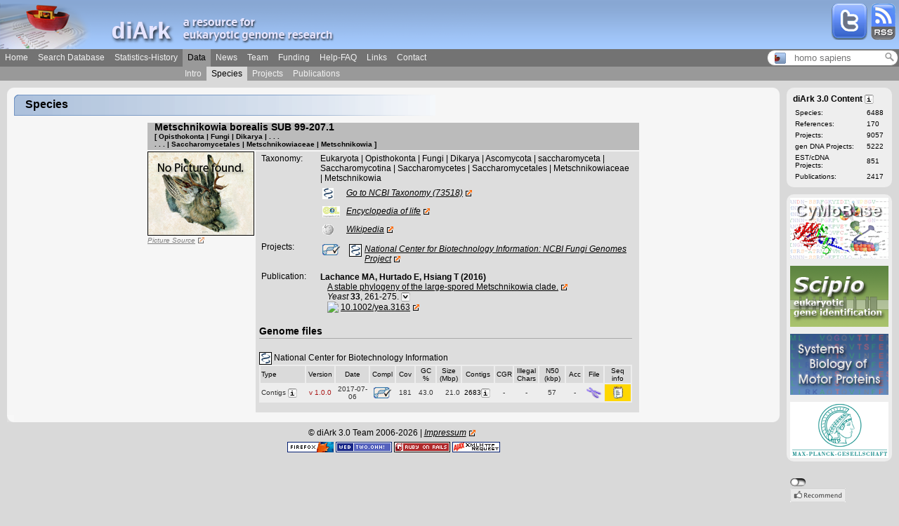

--- FILE ---
content_type: application/xhtml+xml; charset=UTF-8
request_url: https://www.diark.org/diark/species_list/Metschnikowia_borealis_SUB_99_207_1
body_size: 23051
content:
<?xml version="1.0" encoding="UTF-8" ?>
<!DOCTYPE html PUBLIC "-//W3C//Dtd XHTML 1.0 Strict//EN" "http://www.w3.org/tr/xhtml1/Dtd/xhtml1-strict.dtd">

<html xmlns="http://www.w3.org/1999/xhtml">
  <head>
    <link href="http://www.diark.org/diark/feed" rel="alternate" title="ATOM" type="application/atom+xml" />

    <title>diArk | species_list</title>
    <link rel="shortcut icon" type="image/x-icon" href="/diark_favicon_old.ico" />
    <link rel="icon" type="image/gif" href="/diark_favicon.gif" />

    <meta name="robots" content="all" />
    <meta name="msnbot" content="all" />
    <meta name="abstract" content="diArk - a resource for eukaryotic genome research" />
    
      <meta name="description" content="The species page of 'Metschnikowia borealis SUB 99-207.1'. . Information about genome files, completeness, GC-content, size, N50-values, and sequencing methods are listed." />
        
      <meta name="keywords" content="Metschnikowia borealis SUB 99-207.1, genome, sequencing, eukaryotic, annotation, assembly, fasta, EST, cDNA, Saccharomycetes, Saccharomycetales, Metschnikowiaceae" />
    
    <meta name="rating" content="general" />
    <meta name="author" content="diArk Team" />
    <meta name="page-topic" content="genome research" />
    <meta name="page-type" content="interface to database" />
    <meta name="audience" content="all" />
    <meta name="publisher" content="diArk Team" />
    <meta name="copyright" content="diArk Team, 2006-2026" />
    <meta name="revisit-after" content="7 days" />
    <meta name="google-site-verification" content="Z2IBtMhK1axG7LtXKZuy2eYmOW7q1mKURy91EE9M408" />
    <link href="/stylesheets/bootstrap.css?1409316560" media="all" rel="stylesheet" type="text/css" />
    <link href="/stylesheets/ptt.css?1361881497" media="all" rel="stylesheet" type="text/css" />
    <link href="/stylesheets/user.css?1361881497" media="all" rel="stylesheet" type="text/css" />
    <link href="/stylesheets/search.css?1361881497" media="all" rel="stylesheet" type="text/css" />
    <link href="/stylesheets/graph.css?1361881497" media="all" rel="stylesheet" type="text/css" />
    <link href="/stylesheets/layout.css?1361881497" media="all" rel="stylesheet" type="text/css" />
    <link href="/stylesheets/diark.css?1398763157" media="all" rel="stylesheet" type="text/css" />
    <link href="/stylesheets/lightwindow.css?1361881497" media="all" rel="stylesheet" type="text/css" />
    

    
      <script src="/javascripts/jquery-1.11.1.min.js?1519984326" type="text/javascript"></script>
      <script src="/javascripts/prototype.js?1413296925" type="text/javascript"></script>
<script src="/javascripts/effects.js?1361881497" type="text/javascript"></script>
<script src="/javascripts/dragdrop.js?1361881497" type="text/javascript"></script>
<script src="/javascripts/controls.js?1413977841" type="text/javascript"></script>
<script src="/javascripts/application.js?1504098412" type="text/javascript"></script>
      <script src="/javascripts/lightwindow_small.js?1361881497" type="text/javascript"></script>
      
      <script src="/javascripts/toggle_check.js?1519983890" type="text/javascript"></script>
      <script src="/javascripts/default_small.js?1361881497" type="text/javascript"></script>
      <script src="/javascripts/ptt_small.js?1361881497" type="text/javascript"></script>
      <script src="/javascripts/protovis3_2_small.js?1361881497" type="text/javascript"></script>
      <script src="/javascripts/bootstrap.js?1409572905" type="text/javascript"></script>
      <script src="/javascripts/buttons.js?1521622429" type="text/javascript"></script>
    
    <script type="text/javascript">stLight.options({publisher:'43819fac-1324-49ad-bea8-33ad68f8d9e6', doNotCopy:true});</script>

    <link href="/diark_species_search.xml" rel="search" type="application/opensearchdescription+xml" title="diArk species search"/>
    <!-- Necessary for the search plugin installation of "diark species"-->
    <script type="text/javascript">
      function addEngine(name,ext,cat)
      {
        if ((typeof window.sidebar == "object") &amp;&amp; (typeof   window.sidebar.addSearchEngine == "function"))   {
          window.sidebar.addSearchEngine(
          window.location.protocol + "//"+ window.location.host + "/" + name + ".xml", window.location.protocol + "//" + window.location.host + "/" + name + "." + ext, name, cat );
        }
        else{
          alert("Netscape 6 or Mozilla is needed to install a search plugin");
        }
      }
    </script>
  </head>
  <body onload="if (document.forms[0]) { window.document.forms[0].elements[0].focus() }; ">

    <div id="header" style="position:absolute">

      <div id="banner">
        <img alt="Diark_logo" src="/images/layout/diark_logo.png?1361881497" />
        <div class="rss_twitter_logo"><a href="http://www.diark.org/diark/feed"><img alt="Rss_logo" src="/images/help/rss_logo.png?1361881497" title="Cool, a RSS-Feed" /></a></div>
        <div class="rss_twitter_logo"><a href="https://twitter.com/genomes_diark" target="_blank"><img alt="Twitter" src="/images/layout/twitter.png?1361881497" title="Follow us on Twitter" /></a></div>
      </div>
      

<ul id="menu">	
	
	<li><a href="/diark">Home</a></li>
	
	<li><a href="/diark/fastsearch">Search Database</a></li>
	
	<li><a href="/diark/statistics">Statistics-History</a></li>
	
	<li class='selected'><a href="/diark/data">Data</a></li>
	
	<li><a href="/diark/news">News</a></li>
	
	<li><a href="/diark/team">Team</a></li>
	
	<li><a href="/diark/funding">Funding</a></li>
	
	<li><a href="/diark/help">Help-FAQ</a></li>
	
	<li><a href="/diark/links">Links</a></li>
	
	<li><a href="/diark/contact">Contact</a></li>
        <li>
          <span style="position:absolute;right: 1px; top: 69px;">
            <div id="quick_search">
  <div style="width: 25px;position: relative;float:left;"><img src="/diark_favicon.gif" alt="diark_favicon" /></div>
  <div style="width: 130px;position: relative;float:left;">
    <input id="species" name="species" onkeyup="$('quick_search_auto_complete').style.display='';$('quick_search_loupe').style.opacity=1;$('quick_search_loupe_link').href = '/diark/species_list/'+this.value;new Ajax.Updater('quick_search_auto_complete', '/diark/quick_search_autocomplete', {asynchronous:true, evalScripts:true, parameters:'query='+this.value})" placeholder="homo sapiens" style="width: 115px;border: 0px;background-color:white;" type="text" />
  </div>
  <div style="width: 20px;position: relative;float:left;">
    <a href="/diark/species_list/homo%20sapiens" id="quick_search_loupe_link" style="margin: -3px -5px;"><img alt="Search_newer" id="quick_search_loupe" src="/images/icons/search_newer.png?1361881497" style="opacity:0.4;filter:alpha(opacity=40);" title="Click to search for species" /></a>
  </div>
</div>



<div id="quick_search_auto_complete"></div>
          </span>
        </li>
	
<!--	<li>
		<span  style="position:absolute;right: 2px; top: 0px;" onclick="fixed_layout_toggle();"><img alt="Up_limit" src="/images/icons/up_limit.png?1361881497" /></span>
	</li>  -->

</ul>







	<ul id="submenu">
		<li style="width: 256px;">&#160;</li>
		
		<li><a href="/diark/data">Intro</a></li>
		
		<li class='selected'><a href="/diark/species">Species</a></li>
		
		<li><a href="/diark/project_data">Projects</a></li>
		
		<li><a href="/diark/project_publications">Publications</a></li>
	</ul>




    </div>

    <div id="leftrow">
      <div id="headline" style="position:absolute"><div><div><h1>Species</h1></div></div></div>
      <div id="content">
        <a name="top_of_page" class="anker"></a>
        
<!--<script>hide_all_ptts();</script>-->
<script>document.title = "diArk | species_list | Metschnikowia_borealis_SUB_99_207_1"</script>

  
    
    
    
  
  
    
      
        	

<span itemscope="species">
  
    <a id="species_8920" name="species_8920" class="anker"></a>
  
  
    
<h3>
  <table width="100%" cellspacing="0" cellpadding="0">
    <tr>
      <td>
        <span itemprop="speciesName">Metschnikowia borealis SUB 99-207.1</span>
        
      </td>
      
      
    </tr>
  </table>
  
  <p style="font-size:10px; width:80%; padding-bottom: 0px; padding-left: 0px;">
    
      [ Opisthokonta | Fungi | Dikarya | . . .<br /> . . . | Saccharomycetales | Metschnikowiaceae | Metschnikowia ]
    
  </p>
  

  

</h3>
  
  <table width="100%" cellpadding="0" cellspacing="0" style="margin: -10px -10px;">
    <tr>
      
        
<td class="species_pic" style="text-align:left;">
  <a href="http://img.motorprotein.de/img/species_pict/large/Metschnikowia_borealis_SUB_99_207_1/" author="n/a" class="lightwindow" id="species_pic_Metschnikowia_borealis_SUB_99_207_1" title="Metschnikowia borealis SUB 99-207.1"><img class="species_pic" src="http://img.motorprotein.de/img/species_pict/Metschnikowia_borealis_SUB_99_207_1" alt="Metschnikowia_borealis_SUB_99_207_1"/></a>
  
    <a class="external_small" href="" target="picture_8920">Picture Source</a>
  
</td>
      
      <td valign="top">
        <div class="sp_seqs">
          
            




  <div>
    
      <div class="sp_details" id="sp_details_8920">
        
<table>
  
      <tr><td class="details_label">Taxonomy:</td><td class="details_content"><span itemprop="Taxonomy">Eukaryota | Opisthokonta | Fungi | Dikarya | Ascomycota | saccharomyceta | Saccharomycotina | Saccharomycetes | Saccharomycetales | Metschnikowiaceae | Metschnikowia</span></td></tr>
    
  <tr><td></td><td class="sp_details_content" style="text-align:left">
    <td class="details_content" style="width:30px">
      <img alt="Ncbi" src="/images/icons/ncbi.gif?1361881497" title="Entrez Taxonomy" />
    </td>
    <td><a href="http://www.ncbi.nlm.nih.gov/taxonomy/?term=73518" target="_blank" class="external">Go to NCBI Taxonomy (73518)</a></td></td></tr>
  <tr>
    <td>

    </td>
    <td class="sp_details_content" style="text-align:left">
    <td class="details_content" style="width:30px"><img alt="Eol" src="/images/icons/eol.png?1361881497" title="Encyclopedia of life" /></td>
    
    <td><a href="http://www.eol.org/pages/Metschnikowia borealis" target="_blank" class="external">Encyclopedia of life</a></td>
    </td>
  </tr>
  <tr><td></td>
    <td class="sp_details_content" style="text-align:left">
    <td class="details_content" style="width:30px"><img alt="Wiki" src="/images/icons/wiki.png?1361881497" title="Encyclopedia of life" /></td>
    <td><a href="http://en.wikipedia.org/w/index.php?search=Metschnikowia borealis" target="_blank" class="external">Wikipedia</a></td>
    </td>
  </tr>
</table>
      </div>

      <div class="sp_details" id="sp_refs_8920">
        
  <table>
    <tr>
      
        <td class="details_label">Projects:</td>
      
      <td class="details_content">
        
        
        
        
        
          
          
<tr>
  
    <td class="details_content" style="width:30px"><img alt="Dna_compl" src="/images/icons/dna_compl.png?1361881497" title="Sequencing of Genome is complete." /></td>
  
  
    <td class="details_content"></td>
  
  
  
    <td class="details_content">
  <nobr>
    
      <img class="species_icon" src="http://img.motorprotein.de/img/ref_icon/National_Center_for_Biotechnology_Information" alt="National Center for Biotechnology Information"/>
    
    
  </nobr>
  </td>
  <td class="sp_details_content" style="text-align:left" itemscope="project">
    
        <a itemprop="url" class="external" href="http://www.ncbi.nlm.nih.gov/sutils/genom_table.cgi?organism=fungi" target="11182"><span itemprop="projectName">National Center for Biotechnology Information: NCBI Fungi Genomes Project</span></a>
      
    
  
</td>
</tr>						
<tr id='ass_com_tr_11182' style='display: none'><td colspan="7"><div id="assem_com_11182" style="padding-left:10px;"></div></td></tr>
<tr id='proj_det_tr_11182' style='display: none'><td colspan="7"><div id="proj_details_11182" style="padding-left:10px;"></div></td></tr>
<tr id='genom_det_tr_11182' style='display: none'><td colspan="7"><div id="genome_details_11182" style="padding-left:10px;"></div></td></tr>
        
      </td>
    </tr>
  </table>

      </div>

      
        <div id="sp_pubs_8920">
          

  <table>
    <tr>
      <td class="details_label_table">Publication:</td><td class="details_content">
        
          <div class="details_content" itemscope="publication" >
            
<div>
  <div style="font-weight:bold; padding-top: 3px;">
    <div>
      
        <span itemprop="author">Lachance MA, Hurtado E, Hsiang T</span>
      
			   (<span itemprop="year">2016</span>)
    </div>
  </div>
  <div style="padding-left:10px;">
	
    <a itemprop="url" class="external" style="font-style:normal" href="http://www.ncbi.nlm.nih.gov/entrez/query.fcgi?db=pubmed&amp;cmd=Retrieve&amp;list_uids=27019191" target="2250">A stable phylogeny of the large-spored Metschnikowia clade.</a>
	
	</div>
  <div style="padding-left:10px;"><i>Yeast</i><b> 33</b>, 261-275.
    <a href="#" onclick="allow_click('false'); new Ajax.Updater('pub_details_2250_8920', '/diark/pub_details?publication_class=ProjectPublication&amp;publication_id=2250&amp;species_id=8920', {asynchronous:true, evalScripts:true, onComplete:function(request){toggle_arrow('pub_details_icon_2250_8920','down.png','up.png');allow_click('true');}}); return false;"><img alt="Down" id="pub_details_icon_2250_8920" src="/images/icons/down.png?1361881497" title="Click to show/hide Abstract." /></a>

    </div>
  <div id="pub_details_2250_8920" style="padding-left:10px;"></div>
  <div style="padding-left:10px;">
  
    <img src="http://www.doi.org/img/Logo_TM.png" width="16px"/>
    <a itemprop="url" class="external" style="font-style:normal" href="http://doi.org/10.1002/yea.3163" target="2250">10.1002/yea.3163</a>
  
  </div>
</div>
          </div>
        
      </td></tr>
  </table>


          
        </div>
      
    
    
      
        <h4>Genome files</h4>
        <div class="sp_details" id="sp_genome_files_8920">
          



  
  
  <br /><img class="species_icon" src="http://img.motorprotein.de/img/ref_icon/National_Center_for_Biotechnology_Information" alt="National Center for Biotechnology Information"/> National Center for Biotechnology Information<br />
  <div class="species_list_genome_files">
    



<div id="genome_file_table">
  <table width="100%">
    <tr>
      <td class="genome_file_table_header" style="width:82px; text-align:left;">Type</td>
      <td class="genome_file_table_header" style="width:40px;">Version</td>
      <td class="genome_file_table_header" style="width:58px;">Date</td>
      <td class="genome_file_table_header" style="width:35px;">Compl</td>
      <td class="genome_file_table_header" style="width:28px;">Cov</td>
      <td class="genome_file_table_header" style="width:28px;">GC %</td>
      <td class="genome_file_table_header" style="width:35px;">Size (Mbp)</td>
      <td class="genome_file_table_header" style="width:45px;">Contigs</td>
      <td class="genome_file_table_header" style="width:23px;"><span title="Chaos Game Representation" style="cursor: help;">CGR</span></td>
      <td class="genome_file_table_header" style="width:35px;">Illegal Chars</td>
      <td class="genome_file_table_header" style="width:40px;">N50 (kbp)</td>
      <td class="genome_file_table_header" style="width:25px;">Acc</td>
      <td class="genome_file_table_header" style="width:27px;">File</td>
      <td class="genome_file_table_header" style="width:44px;">Seq info</td>
    </tr>
    <!--<#% gfs.sort! { |a,b| b.major_version <=> a.major_version } %>-->
    <!--<#% gfs.sort! { |a,b| [a.type_human] <=> [b.type_human] } %>-->
    
    
    
      
      
      
      
      <tr itemscope="genomeFile" >
        <td itemprop="Type" style="text-align:left;">
          Contigs
          <img alt="Info" src="/images/icons/info.png?1361881497" title="Alternative translation table usage: The Alternative Yeast Nuclear Code" />
        </td>
        <td itemprop="Version" style="color:#A91313;">v 1.0.0</td>
        <td itemprop="Date">2017-07-06</td>
        <td itemprop="SequencingComplete"><img alt="Dna_compl" src="/images/icons/dna_compl.png?1361881497" title="Sequencing of Genome is complete." /></td>
        <td itemprop="Coverage">181</td>
        <td itemprop="Gc">43.0</td>
        <td itemprop="Size" style="text-align:right;">21.0</td>
        <td itemprop="Contigs" style="text-align: center; vertical-align: middle;">
          <nobr>
            
              
                <a href="/diark/help_popup?for_window=true&amp;genome_file_id=13169&amp;topic=contig_stat/" class="lightwindow" params="lightwindow_width=580,lightwindow_height=500" style="font-style:normal;" title="Contigs ordered by their lengths, N50-value.">2683<img alt="Info" src="/images/icons/info.png?1361881497" title="Click here to show the distribution of the lengths" /></a>
              
           
          </nobr>
        </td>
      <td itemprop="Cgr">-</td>
      <td itemprop="IllegalCharacters">-</td>
      <td itemprop="N50" style="text-align: center;">57</td>
      <td itemprop="AccessionNumbers">
        -
      </td>
      <td itemprop="Download">
        <a href="#" onclick="new Ajax.Updater('genome_file_dl_13169', '/diark/genome_file_dl?genome_file_id=13169', {asynchronous:true, evalScripts:true, onComplete:function(request){new Effect.Appear(&quot;tr_genome_file_dl_13169&quot;,{});}}); return false;"><img alt="Chromosome" src="/images/icons/chromosome.png?1361881497" /></a>
        
      </td>
      <td itemprop="SequencingInfo" bgcolor="#FFD700">
        
          <a href="#" onclick="new Ajax.Updater('ass_comment_13169', '/diark/ass_comment?genome_file_id=13169', {asynchronous:true, evalScripts:true, onComplete:function(request){new Effect.Appear(&quot;tr_ass_comment_13169&quot;,{});}}); return false;"><img alt="Comment" src="/images/icons/comment.png?1361881497" /></a>
        
      </td>
      </tr>
      <tr id="tr_acc_num_13169" style="display:none"><td/><td colspan="12" id="acc_num_13169"/></tr>
      <tr id="tr_ass_comment_13169" style="display:none"><td/><td colspan="12" id="ass_comment_13169"/></tr>
      <tr id="tr_genome_file_dl_13169" style="display:none"><td/><td colspan="12" id="genome_file_dl_13169"/></tr>
      
    
  </table>
</div>

  </div>


        </div>
        <br />
      
    
  </div>

          
        </div>

      </td>
    </tr>
  </table>
</span>

      
    
    
    
  
  <script language="javascript">
    window.setTimeout("lightwindowInit()",1000);
  </script>



        <div style="clear:both"></div>
      </div>
    </div>

    <div id="rightrow" style="position:absolute">
      <div class="rightbox">
        

  <h2>diArk 3.0 Content <a href="/diark/help_popup?for_window=true&amp;topic=diark_content/" class="lightwindow" style="font-style:normal; position: relative; top: -1px;" title="More information for diArks content"><img alt="Info" src="/images/icons/info.png?1361881497" /></a></h2>
  <table>
    <tr><td>Species:</td><td>6488</td></tr>
    <tr><td>References:</td><td>170</td></tr>
    <tr><td>Projects:</td><td>9057</td></tr>
    <tr><td>gen DNA Projects:</td><td>5222</td></tr>
    <tr><td>EST/cDNA Projects:</td><td>851</td></tr>
    <tr><td>Publications:</td><td>2417</td></tr>
  </table>


      </div>
      
      <div class="rightbox">
				<div><!-- IE-workaround --></div>
				<div><a href="http://www.cymobase.org" target="cymobase"><img src="/images/layout/cymobase_link.png" alt="link to cymobase" /></a></div>
				<div style="padding: 10px 0px 0px 0px"><a href="http://www.webscipio.org" target="scipio"><img src="/images/layout/scipio_link.png" alt="link to scipio" /></a></div>
				<div style="padding: 10px 0px 0px 0px"><a href="http://www.motorprotein.de" target="motorprotein"><img src="/images/layout/motorprotein_link.png" alt="link to www.motorprotein.de" /></a></div>
				<div style="padding: 10px 0px 0px 0px"><a href="http://www.mpibpc.mpg.de" target="mpibpc"><img src="/images/funding/mpg.png" alt="MPI for biophysical chemistry" /></a></div>
			</div>
      <div id ="facebook_button" style="padding-left:5px;padding-top:10px;">
        
  <div onmouseover="$('info_switch_off').style.display = 'block'" onmouseout="$('info_switch_off').style.display = 'none'">
    <span class="switch_off" onclick="new Ajax.Updater('facebook_button', '/diark/switch_facebook?enable=true', {asynchronous:true, evalScripts:true})"></span><br />
    <div><img alt="Facebook_grey" src="/images/layout/facebook_grey.png?1361881497" /></div>
    <div style="margin-top:5px;"><img alt="Twitter_grey" src="/images/layout/twitter_grey.png?1361881497" /></div>
    <div style="margin-top:5px;"><img alt="Googleplus_grey" src="/images/layout/googleplus_grey.png?1361881497" /></div>
  </div>
  <span id="info_switch_off">2 Clicks for more privacy: You have to click the top icon to enable the Facebook Like, the Twitter, or the Google+ button.</span>

      </div>
    </div>

    <div id="footer"><div>
        <div id="baseline"><div><div><p>&#160;</p></div></div></div>
        <div id="footer_content">&#169; diArk 3.0 Team 2006-2026 | <a class="external" href="http://www.mpibpc.gwdg.de/metanavi/impressum/index.html" target="foobar">Impressum</a></div>
        <div id="footer_content"><span class="st_twitter_large" displayText="Tweet"></span><span class="st_facebook_large" displayText="Facebook"></span><span class="st_ybuzz_large" displayText="Yahoo! Buzz"></span><span class="st_gbuzz_large" displayText="Google Buzz"></span><span class="st_email_large" displayText="Email"></span><span class="st_sharethis_large" displayText="ShareThis"></span></div>
        <div id="footer_content">
          <a href="http://www.mozilla.org/products/firefox" target="foobar"><img src="/images/layout/icons/firefox.png" alt="" /></a>
          <a href="http://en.wikipedia.org/wiki/Web_2.0" target="foobar"><img src="/images/layout/icons/web_2_0.png" alt="" /></a>
          <a href="http://www.rubyonrails.org" target="foobar"><img src="/images/layout/icons/ror.gif" alt="" /></a>
          <a href="http://www.adaptivepath.com/publications/essays/archives/000385.php" target="foobar"><img src="/images/layout/icons/ajax.png" alt="" /></a>
        </div>
      </div></div>

    <div id="progress">
  <div id="progress_bar">
    
  </div>
</div>
<!--<div id="progress">
  <div id="progress_bar">
    <img src="/images/icons/progress.gif" />&#160;  &#160; <span id="progress_msg" style="font-size:130%"> Please wait ...</span>
  </div>
</div>
-->
    <script type="text/javascript">
      var picser= "http://img.motorprotein.de/img/species_pict/";
    </script>
    
      <script type="text/javascript" src="http://www.google-analytics.com/ga.js"></script>
      <script type="text/javascript">
        try {
          var pageTracker = _gat._getTracker("UA-9383624-1");
          pageTracker._trackPageview();
          pageTracker._trackPageLoadTime();
        } catch(err) {}</script>

        <script src="/javascripts/ga_ajax.js?1361881497" type="text/javascript"></script>
    

  </body>
</html>

--- FILE ---
content_type: text/css
request_url: https://www.diark.org/stylesheets/graph.css?1361881497
body_size: 4436
content:
.svgBackground{
  fill:white;
}
.graphBackground{
  fill:white;
}

/* graphs titles */
.mainTitle{
  text-anchor: middle;
  fill: #000000;
  font-size: 16px;
  font-family: "Arial", sans-serif;
  font-weight: normal;
}
.subTitle{
  text-anchor: middle;
  fill: #999999;
  font-size: 14px;
  font-family: "Arial", sans-serif;
  font-weight: normal;
}

.axis{
  stroke: #000000;
  stroke-width: 1px;
}

.guideLines{
  stroke: #666666;
  stroke-width: 1px;
  stroke-dasharray: 5, 5;
}

.xAxisLabels{
  text-anchor: middle;
  fill: #000000;
  font-size: 8px;
  font-family: "Arial", sans-serif;
  font-weight: normal;
}

.yAxisLabels{
  text-anchor: end;
  fill: #000000;
  font-size: 8px;
  font-family: "Arial", sans-serif;
  font-weight: normal;
}

.xAxisTitle{
  text-anchor: middle;
  fill: #ff0000;
  font-size: 14px;
  font-family: "Arial", sans-serif;
  font-weight: normal;
}

.yAxisTitle{
  fill: #ff0000;
  text-anchor: middle;
  font-size: 14px;
  font-family: "Arial", sans-serif;
  font-weight: normal;
}

.dataPointLabel{
  z-index: 10;
  fill: #333333;
  text-anchor:middle;
  font-size: 10px;
  font-family: "Arial", sans-serif;
  font-weight: normal;
}

.staggerGuideLine{
  fill: none;
  stroke: #000000;
  stroke-width: 0.5px;  
}

/* default fill styles for multiple datasets (probably only use a single dataset on this graph though) */
.key0,.fill0{
	fill: #0000CC;
	background-color: #0000CC;
	stroke: none;
	stroke-width: 0.5px;	
}
.key1,.fill1{
	fill: #6600CC;
	background-color: #6600CC;
	stroke: none;
	stroke-width: 1px;	
}
.key2,.fill2{
	fill: #000099;
	background-color: #000099;
	stroke: none;
	stroke-width: 1px;	
}
.key3,.fill3{
	fill: #006633;
	background-color: #006633;
	stroke: none;
	stroke-width: 1px;	
}
.key4,.fill4{
	fill: #990066;
	background-color: #990066;
	stroke: none;
	stroke-width: 1px;	
}
.key5,.fill5{
	fill: #993300;
	background-color: #993300;
	stroke: none;
	stroke-width: 1px;	
}
.key6,.fill6{
	fill: #FF9900;
	background-color: #FF9900;
	stroke: none;
	stroke-width: 1px;	
}
.key7,.fill7{
	fill: #CC0000;
	background-color: #CC0000;
	stroke: none;
	stroke-width: 1px;	
}
.key8,.fill8{
	fill: #CC00CC;
	background-color: #CC00CC;
	stroke: none;
	stroke-width: 1px;	
}
.key9,.fill9{
	fill: #C9C9C9;
	background-color: #BBBBBB;
	stroke: none;
	stroke-width: 1px;	
}
.key10,.fill10{
	fill: #00CCCC;
	background-color: #00CCCC;
	stroke: none;
	stroke-width: 1px;	
}
.key11,.fill11{
	fill: #A8C665;
	background-color: #A8C665;
	stroke: none;
	stroke-width: 1px;	
}
.key12,.fill12{
	fill: #CC9900;
	background-color: #CC9900;
	stroke: none;
	stroke-width: 1px;	
}
.key13,.fill13{
	fill: #0066CC;
	background-color: #0066CC;
	stroke: none;
	stroke-width: 1px;	
}
.key14,.fill14{
	fill: #FF3333;
	background-color: #FF3333;
	stroke: none;
	stroke-width: 1px;	
}
.key15,.fill15{
	fill: #660099;
	background-color: #660099;
	stroke: none;
	stroke-width: 1px;	
}
.key16,.fill16{
	fill: #F0AD55;
	background-color: #F0AD55;
	stroke: none;
	stroke-width: 1px;	
}
.key17,.fill17{
	fill: #007AB9;
	background-color: #007AB9;
	stroke: none;
	stroke-width: 1px;	
}
.key18,.fill18{
	fill: #E26950;
	background-color: #E26950;
	stroke: none;
	stroke-width: 1px;	
}
.key19,.fill19{
	fill: #008DC8;
	background-color: #008DC8;
	stroke: none;
	stroke-width: 1px;	
}
.key20,.fill20{
	fill: #EEAA55;
	background-color: #EEAA55;
	stroke: none;
	stroke-width: 1px;	
}
.key21,.fill21{
	fill: #00A9E4;
	background-color: #00A9E4;
	stroke: none;
	stroke-width: 0.5px;	
}
.key22,.fill22{
	fill: #F6DD48;
	background-color: #F6DD48;
	stroke: none;
	stroke-width: 1px;	
}
.key23,.fill23{
	fill: #00AFE7;
	background-color: #00AFE7;
	stroke: none;
	stroke-width: 1px;	
}
.key24,.fill24{
	fill: #A8C665;
	background-color: #A8C665;
	stroke: none;
	stroke-width: 1px;	
}
.key25,.fill25{
	fill: #00AB83;
	background-color: #00AB83;
	stroke: none;
	stroke-width: 1px;	
}
.key26,.fill26{
	fill: #07B163;
	background-color: #07B163;
	stroke: none;
	stroke-width: 1px;	
}
.key27,.fill27{
	fill: #59BA69;
	background-color: #59BA69;
	stroke: none;
	stroke-width: 1px;	
}
.key28,.fill28{
	fill: #00AC91;
	background-color: #00AC91;
	stroke: none;
	stroke-width: 1px;	
}
.key29,.fill29{
	fill: #BACA62;
	background-color: #BACA62;
	stroke: none;
	stroke-width: 1px;	
}
.key30,.fill30{
	fill: #00AFE7;
	background-color: #00AFE7;
	stroke: none;
	stroke-width: 1px;	
}

.keyText{
  fill: #000000;
  color: #000000;
  text-anchor:start;
  font-size: 10px;
  font-family: "Arial", sans-serif;
  font-weight: normal;
}

--- FILE ---
content_type: text/css
request_url: https://www.diark.org/stylesheets/layout.css?1361881497
body_size: 9976
content:
/*** Allgemeine Regeln ***/

body, html {
	font-family: Arial, sans-serif;
	background-color: #d9d9d9;
	margin: 0;
	padding: 0;
	height: 101%;
	font-size: 12px;
}

a {
	font-style: italic;
	color: #000;
	text-decoration: none;
}

img, a img {
	border-color: black;
	border: 0;
	vertical-align: middle;
}

img.pic {
	border: 1px solid black;	
}

h1, h2, h3, h4, h5 {
	clear: both;
}
/*** Layout und Aufbau der Seite:
 *
 * #header (fixed)
 *   #banner
 *   #menu <ul>
 *     <li> oder <li.selected>
 *   #submenu <ul> (optional)
 *     <li> oder <li.selected>
 * #headline (fixed)
 *   <h1>
 * #leftrow
 *   h1 (fixed)
 *   #content
 *     <content> (see: next section)
 * #rightrow (fixed)
 *   <div.rightbox> (<div class="rightbox"><div><div><div>[CONTENT]</div></div></div></div>)
 *   ...
 * #footer
 */

/*** Farben:
 * 
 * #f6f6f6 (hellgrau)    Content-Hintergründe
 * #eeeeee (hellgrau2)   Boxen in der rechten Spalte
 * #d9d9d9 (grau)        Hintergrund
 * #737373 (dunkelgrau)  Menu
 * #999999 (dunkelgrau2) Submenu
 */


#header {
	position: fixed;
	z-index: 50;
	top: 0;
	left: 0;
	width: 100%;
	height: 125px; /* 70 #banner + 25 #menu + 20 #submenu + 10px free */
	background-color: #d9d9d9;	
}

#banner { /* child of #header */
	height: 70px;
	width: 100%;	
}

#menu { /* child of #header */
	background-color: #737373;
	height: 25px;
	width: 100%;
	list-style: none;
	padding: 0;
	margin: 0;
}

#menu li {
	float: left;
	padding: 0;
	margin: 0;
	text-align: center;
}

#menu li a {
	float: left;
	display: block;
	height: 25px;
	padding: 0 7px;
	line-height: 25px;
	vertical-align: -10%;
	color: #f2f2f2;
    font-style: normal;
}

#menu li a:hover {
	background-color: #999999;
}

#menu li.selected a {
	background-color: #999999;
	color: black;
}

#submenu { /* child of #header */
	background-color: #999999;
	height: 20px;
	width: 100%;
	list-style: none;
	padding: 0;
	margin: 0;
}

#submenu li {
	float: left;
	padding: 0;
	margin: 0;
	text-align: center;
}

#submenu li a, #submenu li span {
	float: left;
	display: block;
	height: 20px;
	padding: 0 7px;
	line-height: 20px;
	vertical-align: -10%;
	color: #f2f2f2;
        font-style: normal;
}

#submenu li a:hover {
	background-color: #d9d9d9;
}

#submenu li.selected a {
	color:black;
	background-color: #d9d9d9;
}

#headline {
	position: fixed;
	top: 125px;
	left: 0;
	/*z-index: 50;*/
	width: 100%;
	height: 50px;
}

#headline div {
	margin: 0 170px 0 10px;
	background: transparent url('/images/layout/corner_rt.png') no-repeat right top;
}

#headline div div {
	background: transparent url('/images/layout/corner_lt.png') no-repeat left top;
	padding: 0 10px;
	margin: 0;
}

#headline h1 {
	background: #f6f6f6 no-repeat left 10px;
	font-size: 16px;
	margin: 0 0;
	padding: 15px 0 0 16px;
	height: 35px;
}

#leftrow {
	background-color: #f6f6f6;
	margin: 120px 170px 0 10px;
	padding: 35px 0 5px 0;
}

#content {
	width: 680px;
	margin: 0 auto;
	text-align: justify;
	padding: 0 10px 10px 10px;
	background-color: #ddd;
}

#content p {
	margin: 0 0 0 0;
	padding: 0 0 10px 5px;
}

#content h1 { /* should not be used. Has special meaning within #leftrow. Use only h2-h5 within #content */
	display: none;
}

#content h2 {
	display: block;
	background-color: #bbb;
	margin: 10px -10px 10px -10px; /* The surrounding #content has padding: 10px */
	padding: 4px 10px;
	border: 2px solid #f6f6f6;
	border-width: 10px 0 2px 0;
	font-weight: bold;
	font-size: 16px;
}

#content h3 {
	display: block;
	background-color: #bbb;
	margin: 10px -10px 10px -10px; /* The surrounding #content has padding: 10px */
	padding: 3px 10px;
	border: 2px solid #f6f6f6;
	border-width: 5px 0 2px 0;
	font-weight: bold;
	font-size: 14px;
}

#content h4 {
	display: block;
	border: 1px solid #aaa;
	border-width: 0 0 1px 0;
	margin: 15px 0 5px 0;
	padding: 0 0 2px 0;
	font-weight: bold;
	font-size: 14px;
}

#content h5 {
	display: block;
	margin: 0 0 2px 0;
	padding: 0;
	font-weight: bold;
	font-size: 12px;
}

/*h3 without content border*/
#content h7{
	display: block;
	background-color: #bbb;
	margin: 10px -10px 0 -10px; /* The surrounding #content has padding: 10px */
	padding: 3px 10px;
	border: 2px solid #f6f6f6;
	border-width: 5px 0 2px 0;
	font-weight: bold;
	font-size: 14px;
}

#content hr {
	clear: both;
	width: 100%;
	height: 1px;
	border: 1px solid #aaa;
	border-width: 0 0 1px 0;
	margin: 1px;
	padding: 8px 0;
}

#content hr.dashed {
	border-style: dashed;
}

#content a {
  text-align: left;
}

#content a.anker {
	position: relative;
	top: -153px;
	left: -10000px;
}

#rightrow {
	position: fixed;
	/*z-index: 50;*/
	top: 125px;
	right: 0;
	width: 150px;
	height: 100%;
	margin: 0;
	padding: 0 10px 0 10px;
	background-color: #d9d9d9;
	font-size: 10px;
}

#rightrow h2 {
	padding: 2px;
	margin: 2px;
	font-size: 12px;
	font-weight: bold;
}

#rightrow table {
	width: 100%;
}

#rightrow td {
	padding: 0 5px 3px 5px;
	margin: 0;
}

.rightbox {
	background: #eee;
	margin-bottom: 10px;
        -webkit-border-radius: 10px;
        -moz-border-radius: 10px;
        border-radius: 10px;
        padding: 5px;
}
/*.rightbox div {
	background: transparent url('/images/layout/corner_rbox_rt.png') no-repeat top right;
}
.rightbox div div {
	background: transparent url('/images/layout/corner_rbox_lb.png') no-repeat bottom left;
}
.rightbox div div div {
	background: transparent url('/images/layout/corner_rbox_rb.png') no-repeat bottom right;
	padding: 5px;
}
.rightbox div div div div {
	background: transparent;
}*/

#baseline {
	position: relative;
	left: 0;
	top: -5px;
	width: 100%;
}

#baseline div {
	margin:0 170px 0 10px;
	background: transparent url('/images/layout/corner_lb.png') no-repeat bottom left;
}

#baseline div div {
	background: transparent url('/images/layout/corner_rb.png') no-repeat bottom right;
	padding: 0 10px;
	margin: 0;
}

#baseline p {
	background: #f6f6f6 no-repeat left 10px;
	margin: 0 0;
	padding: 0 0 0 16px;
}

#footer {
	font-size:12px;
	clear: both;
	text-align:center;
	padding: 0 0 10px 0;
}

#footer_content {
	margin:0 170px 0 10px;
	line-height:20px;
}

/*** Main structural elements
 * Use <h2> for headings and surround all content with div.block elements
 */


/* progressbar */
/*#progress_bar {
	position: fixed;
	top:0;
	right: 0;
	background-color:#eee;
	padding:5px 10px;
	-moz-border-radius: 0 0 0 10px;
}

 screen to prevent clicks during Ajax requests
#progress {
	background-image: url(/images/layout/progress_bg.png);
	display:none;
	cursor:wait;
	position:fixed;
	top:0;
	left:0;
	z-index:999;
	width:100%;
	height:100%;
}*/

#progress {
    display: none;
    cursor: wait;
    opacity: 0;
    background-color: red;
    position:fixed;
    top:0;
    left:0;
    z-index:999;
    width:100%;
    height:100%;
}


/*** Formulare ***/

input, textarea {
	background-color: #f2f2f2;
	border: 1px solid #737373;
	border-color: #737373 #aaa #aaa #737373;
	margin: 1px;
}

input[type=submit] {
  border-color: #fff #737373 #737373 #fff;
}

input[type=checkbox] {
  border:0;
  background: transparent;
  padding:0;
  margin:0;
}

input[type=image], input[type=image]:hover, input[type=image]:focus{
	background-color: transparent;
	border: 0;
	vertical-align: middle;
}

input[type=text], textarea {
  vertical-align: middle;
  padding: 1px 3px 1px 3px;
}

input:hover, textarea:hover{
	background-color: #fff;
	border-color: #737373 #aaa #aaa #737373;
}

input:focus, textarea:focus {
	border: 2px solid black;
	border-color: #737373 #aaa #aaa #737373;
	margin: 0;
}

.notice {
    color:red;
}
div.slider { width:256px; margin:10px 0; background-color:#ccc; height:10px; position: relative; }
div.slider span.handle { width:10px; height:15px; background:url("/images/layout/slider_pull.gif") no-repeat center bottom; position: absolute; cursor:move;}
span.slider_info {padding-left:260px; white-space:nowrap;}

.assembly_method_version {
    padding-left: 10px;
}

.aa_info_header {
    background-color: #737373;
    border-color: gray;
    border-radius: 6px 6px 6px 6px;
    border-style: none;
    border-width: 1px;
    color: #f6f6f6;
    padding: 3px;
    margin-bottom: 5px;
    font-weight: bold;
    font-size: 10px;
}

.rss_twitter_logo {
    position: relative;
    float: right;
    top: 5px;
    margin-right: 5px;
}

.species_list_genome_files {
    background-color: #EDEDED;
    color: #333333;
}

.switch_off {
    width: 23px;
    background-image:url(/images/layout/socialshareprivacy_on_off.png);
    background-position: 1 12px;
    cursor: pointer;
    display: inline-block;
    height: 12px;
    margin: 4px 0 0;
    overflow: hidden;
    text-indent: -9999em;
}
.switch_on {
    width: 23px;
    background-image:url(/images/layout/socialshareprivacy_on_off.png);
    background-position: 0 12px;
    cursor: pointer;
    display: inline-block;
    height: 12px;
    margin: 4px 0 0;
    overflow: hidden;
    text-indent: -9999em;
}

#info_switch_off {
    background-color: #A4CAFE;
    border: 1px solid #CCCCCC;
    border-radius: 4px 4px 4px 4px;
    bottom: 40px;
    box-shadow: 0 3px 4px #999999;
    color: #000000;
    display: none;
    font-size: 12px;
    font-weight: bold;
    left: 0;
    line-height: 16px;
    padding: 10px 15px;
    width: 110px;
    z-index: 500;
}
.sequences_index_name {
    float: left;
    width: 150px;
    color: #598707;
}

.sequences_index_data {
    float: left;
}

.sequences_index_sequences {
    margin-left: 160px;
}

.alignment_table {
    width: 100%;
    border-width: 1px;
    border-collapse: collapse;
/*    background-color: rgb(255, 245, 238);*/
}

.alignment_table th{
    border-width: 1px;
    border-style: inset;
    border-color: gray;
    background-color: #bbbbbb;
    color: white;
}

.alignment_table td:first-child {
    text-align: left;
    background-color: #eeeeee;
    color: black;
}

.alignment_table td {
    border-width: 1px;
    padding: 1px;
    border-style: inset;
    border-color: gray;
    background-color: white;
    text-align: right;
}

.alignment_table tr:hover td:first-child {
    text-align: right;
}